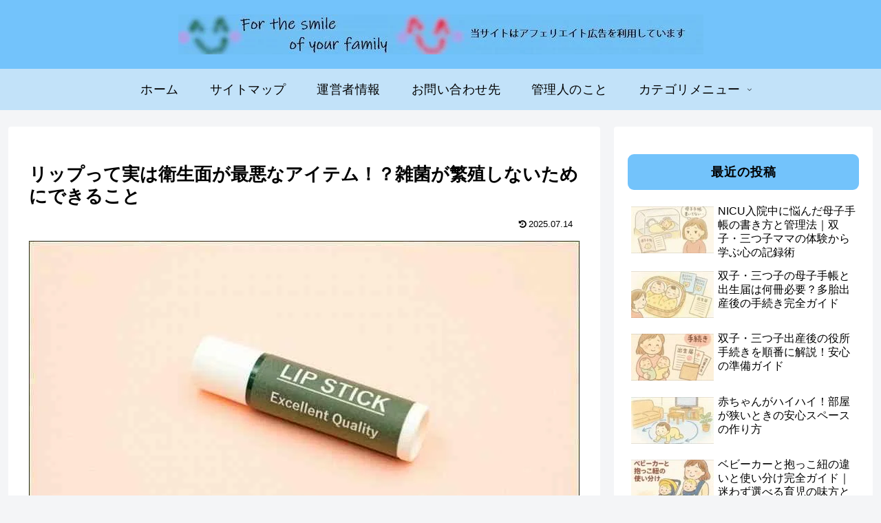

--- FILE ---
content_type: text/html; charset=utf-8
request_url: https://www.google.com/recaptcha/api2/aframe
body_size: 267
content:
<!DOCTYPE HTML><html><head><meta http-equiv="content-type" content="text/html; charset=UTF-8"></head><body><script nonce="Shbz2wPdaHj5EjyNWYfTrA">/** Anti-fraud and anti-abuse applications only. See google.com/recaptcha */ try{var clients={'sodar':'https://pagead2.googlesyndication.com/pagead/sodar?'};window.addEventListener("message",function(a){try{if(a.source===window.parent){var b=JSON.parse(a.data);var c=clients[b['id']];if(c){var d=document.createElement('img');d.src=c+b['params']+'&rc='+(localStorage.getItem("rc::a")?sessionStorage.getItem("rc::b"):"");window.document.body.appendChild(d);sessionStorage.setItem("rc::e",parseInt(sessionStorage.getItem("rc::e")||0)+1);localStorage.setItem("rc::h",'1763243605682');}}}catch(b){}});window.parent.postMessage("_grecaptcha_ready", "*");}catch(b){}</script></body></html>